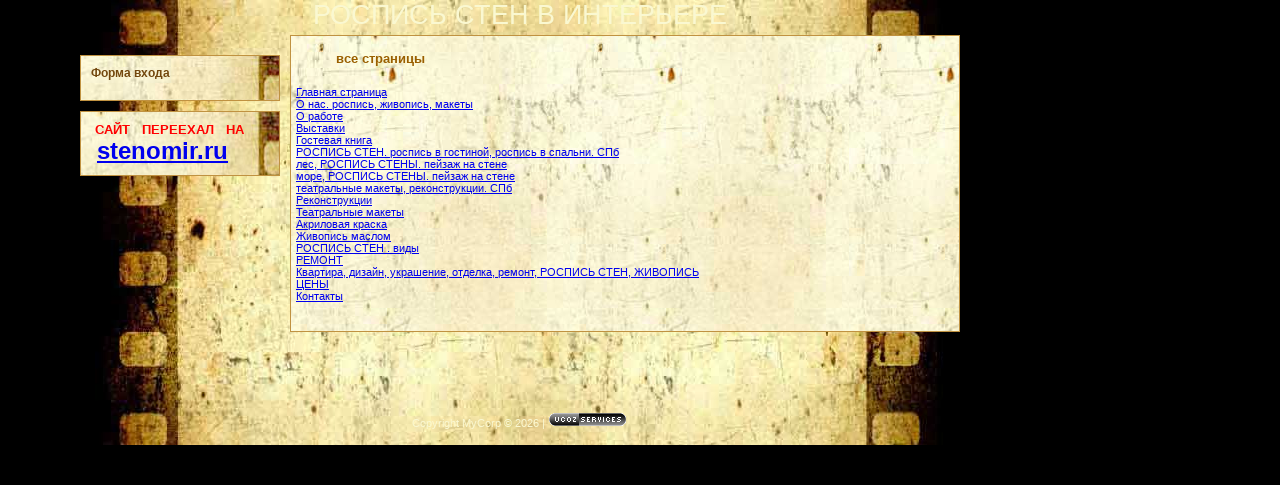

--- FILE ---
content_type: text/html; charset=UTF-8
request_url: https://mazok.ucoz.com/index/0-61
body_size: 4160
content:
<html>
<head>
<script type="text/javascript" src="/?Hzx%21fbv%3B3yr%21wEwjlEcK28NyCaeZU%3B%21Rp2%5EzATBE9S2s2XaFPvc%3BJOX2I090uWB31MGY7%5Etyy75vxHJn4Pel%5EyqQqnZd90l%3BK%21eg930nnzC%21rNClrjceuU5SwOUL58UBqwPY827BiRejeLhgg%21nn2L9nQzDyTfL%3BQHFGq45iAa65rVFEUkdj3QPzrZssdjqNUOyckvOuulsKeIS8a27Tcjk02dgo"></script>
	<script type="text/javascript">new Image().src = "//counter.yadro.ru/hit;ucoznet?r"+escape(document.referrer)+(screen&&";s"+screen.width+"*"+screen.height+"*"+(screen.colorDepth||screen.pixelDepth))+";u"+escape(document.URL)+";"+Date.now();</script>
	<script type="text/javascript">new Image().src = "//counter.yadro.ru/hit;ucoz_desktop_ad?r"+escape(document.referrer)+(screen&&";s"+screen.width+"*"+screen.height+"*"+(screen.colorDepth||screen.pixelDepth))+";u"+escape(document.URL)+";"+Date.now();</script><script type="text/javascript">
if(typeof(u_global_data)!='object') u_global_data={};
function ug_clund(){
	if(typeof(u_global_data.clunduse)!='undefined' && u_global_data.clunduse>0 || (u_global_data && u_global_data.is_u_main_h)){
		if(typeof(console)=='object' && typeof(console.log)=='function') console.log('utarget already loaded');
		return;
	}
	u_global_data.clunduse=1;
	if('0'=='1'){
		var d=new Date();d.setTime(d.getTime()+86400000);document.cookie='adbetnetshowed=2; path=/; expires='+d;
		if(location.search.indexOf('clk2398502361292193773143=1')==-1){
			return;
		}
	}else{
		window.addEventListener("click", function(event){
			if(typeof(u_global_data.clunduse)!='undefined' && u_global_data.clunduse>1) return;
			if(typeof(console)=='object' && typeof(console.log)=='function') console.log('utarget click');
			var d=new Date();d.setTime(d.getTime()+86400000);document.cookie='adbetnetshowed=1; path=/; expires='+d;
			u_global_data.clunduse=2;
			new Image().src = "//counter.yadro.ru/hit;ucoz_desktop_click?r"+escape(document.referrer)+(screen&&";s"+screen.width+"*"+screen.height+"*"+(screen.colorDepth||screen.pixelDepth))+";u"+escape(document.URL)+";"+Date.now();
		});
	}
	
	new Image().src = "//counter.yadro.ru/hit;desktop_click_load?r"+escape(document.referrer)+(screen&&";s"+screen.width+"*"+screen.height+"*"+(screen.colorDepth||screen.pixelDepth))+";u"+escape(document.URL)+";"+Date.now();
}

setTimeout(function(){
	if(typeof(u_global_data.preroll_video_57322)=='object' && u_global_data.preroll_video_57322.active_video=='adbetnet') {
		if(typeof(console)=='object' && typeof(console.log)=='function') console.log('utarget suspend, preroll active');
		setTimeout(ug_clund,8000);
	}
	else ug_clund();
},3000);
</script>
<meta http-equiv="content-type" content="text/html; charset=UTF-8">
<title>РОСПИСЬ СТЕН, рисунки, картины в интерьере СПб - все страницы</title>

<link type="text/css" rel="StyleSheet" href="/_st/my.css" />

	<link rel="stylesheet" href="/.s/src/base.min.css" />
	<link rel="stylesheet" href="/.s/src/layer1.min.css" />

	<script src="/.s/src/jquery-1.12.4.min.js"></script>
	
	<script src="/.s/src/uwnd.min.js"></script>
	<script src="//s749.ucoz.net/cgi/uutils.fcg?a=uSD&ca=2&ug=999&isp=0&r=0.794211898528136"></script>
	<link rel="stylesheet" href="/.s/src/ulightbox/ulightbox.min.css" />
	<link rel="stylesheet" href="/.s/src/social4.css" />
	<script src="/.s/src/ulightbox/ulightbox.min.js"></script>
	<script async defer src="https://www.google.com/recaptcha/api.js?onload=reCallback&render=explicit&hl=ru"></script>
	<script>
/* --- UCOZ-JS-DATA --- */
window.uCoz = {"uLightboxType":1,"layerType":1,"sign":{"7251":"Запрошенный контент не может быть загружен. Пожалуйста, попробуйте позже.","5458":"Следующий","7252":"Предыдущий","7254":"Изменить размер","5255":"Помощник","7253":"Начать слайд-шоу","7287":"Перейти на страницу с фотографией.","3125":"Закрыть"},"country":"US","site":{"domain":null,"host":"mazok.ucoz.com","id":"dmazok"},"ssid":"750076657676624455537","language":"ru","module":"index"};
/* --- UCOZ-JS-CODE --- */
 function uSocialLogin(t) {
			var params = {"ok":{"height":390,"width":710},"google":{"height":600,"width":700},"yandex":{"width":870,"height":515},"vkontakte":{"width":790,"height":400},"facebook":{"width":950,"height":520}};
			var ref = escape(location.protocol + '//' + ('mazok.ucoz.com' || location.hostname) + location.pathname + ((location.hash ? ( location.search ? location.search + '&' : '?' ) + 'rnd=' + Date.now() + location.hash : ( location.search || '' ))));
			window.open('/'+t+'?ref='+ref,'conwin','width='+params[t].width+',height='+params[t].height+',status=1,resizable=1,left='+parseInt((screen.availWidth/2)-(params[t].width/2))+',top='+parseInt((screen.availHeight/2)-(params[t].height/2)-20)+'screenX='+parseInt((screen.availWidth/2)-(params[t].width/2))+',screenY='+parseInt((screen.availHeight/2)-(params[t].height/2)-20));
			return false;
		}
		function TelegramAuth(user){
			user['a'] = 9; user['m'] = 'telegram';
			_uPostForm('', {type: 'POST', url: '/index/sub', data: user});
		}
function loginPopupForm(params = {}) { new _uWnd('LF', ' ', -250, -100, { closeonesc:1, resize:1 }, { url:'/index/40' + (params.urlParams ? '?'+params.urlParams : '') }) }
function reCallback() {
		$('.g-recaptcha').each(function(index, element) {
			element.setAttribute('rcid', index);
			
		if ($(element).is(':empty') && grecaptcha.render) {
			grecaptcha.render(element, {
				sitekey:element.getAttribute('data-sitekey'),
				theme:element.getAttribute('data-theme'),
				size:element.getAttribute('data-size')
			});
		}
	
		});
	}
	function reReset(reset) {
		reset && grecaptcha.reset(reset.previousElementSibling.getAttribute('rcid'));
		if (!reset) for (rel in ___grecaptcha_cfg.clients) grecaptcha.reset(rel);
	}
/* --- UCOZ-JS-END --- */
</script>

	<style>.UhideBlock{display:none; }</style>

</head>

<body style="background:#000000; margin:0px; padding:0px;">
<div id="utbr8214" rel="s749"></div>

<div id="contanier">
<!--U1AHEADER1Z--><div id="logo"><!-- <logo> -->РОСПИСЬ СТЕН В ИНТЕРЬЕРЕ<!-- </logo> --></div><!--/U1AHEADER1Z-->
 
 <div id="content">
 <!-- <middle> -->
 <table border="0" cellpadding="0" cellspacing="10" width="100%">
 <tr>
 <td valign="top" style="width:200px;padding-top:20px;">
 <!--U1CLEFTER1Z--><!-- <block1> -->
<!--  -->
<!-- </block1> -->

<!-- <block2> -->

<table border="0" cellpadding="0" cellspacing="0" class="boxTable"><tr><td class="boxTitle"><b><!-- <bt> --><!--<s5158>-->Форма входа<!--</s>--><!-- </bt> --></b></td></tr><tr><td class="boxContent"><!-- <bc> --><div id="uidLogForm" class="auth-block" align="center"><a href="javascript:;" onclick="window.open('https://login.uid.me/?site=dmazok&ref='+escape(location.protocol + '//' + ('mazok.ucoz.com' || location.hostname) + location.pathname + ((location.hash ? ( location.search ? location.search + '&' : '?' ) + 'rnd=' + Date.now() + location.hash : ( location.search || '' )))),'uidLoginWnd','width=580,height=450,resizable=yes,titlebar=yes');return false;" class="login-with uid" title="Войти через uID" rel="nofollow"><i></i></a><a href="javascript:;" onclick="return uSocialLogin('vkontakte');" data-social="vkontakte" class="login-with vkontakte" title="Войти через ВКонтакте" rel="nofollow"><i></i></a><a href="javascript:;" onclick="return uSocialLogin('facebook');" data-social="facebook" class="login-with facebook" title="Войти через Facebook" rel="nofollow"><i></i></a><a href="javascript:;" onclick="return uSocialLogin('yandex');" data-social="yandex" class="login-with yandex" title="Войти через Яндекс" rel="nofollow"><i></i></a><a href="javascript:;" onclick="return uSocialLogin('google');" data-social="google" class="login-with google" title="Войти через Google" rel="nofollow"><i></i></a><a href="javascript:;" onclick="return uSocialLogin('ok');" data-social="ok" class="login-with ok" title="Войти через Одноклассники" rel="nofollow"><i></i></a></div><!-- </bc> --></td></tr></table>

<!-- </block2> -->

<!-- <block3> -->

<!-- </block3> -->

<!-- <block4> -->

<!-- </block4> -->

<!-- <block5> -->

<!-- </block5> -->

<!-- <block6> -->

<!-- </block6> -->



<!-- <block8> -->

<!-- </block8> -->

<!-- <block9> -->

<!-- </block9> -->

<!-- <block10> -->

<!-- </block10> -->

<!-- <block11> -->

<!-- </block11> -->



<!-- <block12> -->
<table border="0" cellpadding="0" cellspacing="0" class="boxTable"><tr><td class="boxTitle">
<font size="2" color="red"><strong>&nbsp;САЙТ &nbsp;&nbsp;ПЕРЕЕХАЛ&nbsp;&nbsp; 
 НА</font>
&nbsp;&nbsp;<a href="http://stenomir.ru"><u><font size="5">stenomir.ru</u></a></strong></font>
</td></tr></table><br/> <br/>
 <!-- </block12> -->

 
 
<!-- <block13> -->

<!-- </block13> --><!--/U1CLEFTER1Z-->
 </td>
 <td valign="top" style="padding:5px;background:url('/.s/t/917/1.jpg') #FFFFFF;border:1px solid #C09241;"><h3>все страницы</h3><!-- <body> --><div class="page-content-wrapper"><div style="margin-bottom: 20px">
				<span style="display:none;" class="fpaping"></span>
			</div><a href="http://mazok.ucoz.com/" target="_blank">Главная страница</a><BR>
<a href="http://mazok.ucoz.com/index/0-2" target="_blank">О нас. роспись, живопись, макеты</a><BR>
<a href="http://mazok.ucoz.com/index/0-9" target="_blank">О работе</a><BR>
<a href="http://mazok.ucoz.com/index/0-9" target="_blank">Выставки</a><BR>
<a href="http://mazok.ucoz.com/gb/" target="_blank">Гостевая книга</a><BR>
<a href="http://mazok.ucoz.com/index/0-5" target="_blank">РОСПИСЬ СТЕН. роспись в гостиной, роспись в спальни. СПб</a><BR>
<a href="http://mazok.ucoz.com/index/0-6" target="_blank">лес, РОСПИСЬ СТЕНЫ. пейзаж на стене</a><BR>
<a href="http://mazok.ucoz.com/index/0-7" target="_blank">море, РОСПИСЬ СТЕНЫ. пейзаж на стене</a><BR>
<a href="http://mazok.ucoz.com/index/0-8" target="_blank">театральные макеты, реконструкции. СПб</a><BR>
<a href="http://mazok.ucoz.com/index/0-10" target="_blank">Реконструкции</a><BR>
<a href="http://mazok.ucoz.com/index/0-13" target="_blank">Театральные макеты</a><BR>
<a href="http://mazok.ucoz.com/index/0-50" target="_blank">Акриловая краска</a><BR>
<a href="http://mazok.ucoz.com/index/0-58" target="_blank">Живопись маслом</a><BR>
<a href="http://mazok.ucoz.com/index/0-64" target="_blank">РОСПИСЬ СТЕН . виды</a><BR>
<a href="http://mazok.ucoz.com/index/0-75" target="_blank">РЕМОНТ</a><BR>
<a href="http://mazok.ucoz.com/index/0-73" target="_blank">Квартира, дизайн, украшение, отделка, ремонт, РОСПИСЬ СТЕН, ЖИВОПИСЬ</a><BR>
<a href="http://mazok.ucoz.com/index/0-82" target="_blank">ЦЕНЫ</a><BR>
<a href="http://mazok.ucoz.com/index/0-84" target="_blank">Контакты</a><BR>
<BR>
<BR></div><!-- </body> --></td>
 </tr>
 </table>
 <!-- </middle> -->
 </div>
<!--U1BFOOTER1Z-->
 <div id="footer"><!-- <copy> -->Copyright MyCorp &copy; 2026<!-- </copy> --> | <!-- "' --><span class="pbsH4Db5"><a href="https://www.ucoz.ru/"><img style="width:80px; height:15px;" src="/.s/img/cp/47.gif" alt="" /></a></span></div> 
<!--/U1BFOOTER1Z-->
 <div id="uidLogForm" class="auth-block" align="center"><a href="javascript:;" onclick="window.open('https://login.uid.me/?site=dmazok&ref='+escape(location.protocol + '//' + ('mazok.ucoz.com' || location.hostname) + location.pathname + ((location.hash ? ( location.search ? location.search + '&' : '?' ) + 'rnd=' + Date.now() + location.hash : ( location.search || '' )))),'uidLoginWnd','width=580,height=450,resizable=yes,titlebar=yes');return false;" class="login-with uid" title="Войти через uID" rel="nofollow"><i></i></a><a href="javascript:;" onclick="return uSocialLogin('vkontakte');" data-social="vkontakte" class="login-with vkontakte" title="Войти через ВКонтакте" rel="nofollow"><i></i></a><a href="javascript:;" onclick="return uSocialLogin('facebook');" data-social="facebook" class="login-with facebook" title="Войти через Facebook" rel="nofollow"><i></i></a><a href="javascript:;" onclick="return uSocialLogin('yandex');" data-social="yandex" class="login-with yandex" title="Войти через Яндекс" rel="nofollow"><i></i></a><a href="javascript:;" onclick="return uSocialLogin('google');" data-social="google" class="login-with google" title="Войти через Google" rel="nofollow"><i></i></a><a href="javascript:;" onclick="return uSocialLogin('ok');" data-social="ok" class="login-with ok" title="Войти через Одноклассники" rel="nofollow"><i></i></a></div>
</div>
</body>

</html>
<!-- 0.11647 (s749) -->

--- FILE ---
content_type: text/css
request_url: https://mazok.ucoz.com/_st/my.css
body_size: 3804
content:
/* General Style */
body {text-align:center;}
#contanier {width:1000px;margin-left:20;margin-right:auto;background:url('http://src.ucoz.ru/t/917/2.jpg') top center repeat-y #000000; text-align:left;}
#dataBar {background:url('http://s61.radikal.ru/i171/0903/6b/a359c1656e79.jpg') no-repeat;height:60px;padding-left:100px;color:#FAF8D1;padding-top:10px;}
 *html #dataBar {height:70px !important;}
#logo {background:url('http://s46.radikal.ru/i112/0903/26/119e74858de0.jpg') no-repeat;height:25px;text-align:center;color:#FAF8D1;font-size:20pt;}
#navBar {background:url('http://s43.radikal.ru/i099/0903/26/0ec6175540f0.jpg') no-repeat;height:38px;text-align:right;padding-right:100px;padding-top:10px;}
 *html #navBar {height:48px !important;}
#content {background:url('http://s58.radikal.ru/i160/0903/3f/762373c89b5d.jpg.jpg') no-repeat;padding:0 50px 10px 50px;}
 *html #content {width:850px;}
h3 {padding-left:30px;margin:10px;color:#9A5F00;font-size:10pt;font-weight:bold;}
.boxTable {background:url('http://src.ucoz.ru/t/917/7.jpg') right repeat-y;border:1px solid #C09241;width:200px;margin-bottom:10px;}
.boxContent {padding:5px;}
.boxTitle {padding:10px;font-weight:bold;font-size:9pt;color:#73470D;}
#footer {height:33px;padding-top:60px;text-align:center;color:#FAF8D1;background:url('http://src.ucoz.ru/t/917/8.jpg') no-repeat; }
 *html {height:93px !important;}
#footer a:link {text-decoration:underline; color:#73470D;}
#footer a:active {text-decoration:underline; color:#73470D;}
#footer a:visited {text-decoration:underline; color:#73470D;}
#footer a:hover {text-decoration:none; color:#E1D790;}

a.topLink:link {text-decoration:none; color:#602F01;}
a.topLink:active {text-decoration:none; color:#602F01;}
a.topLink:visited {text-decoration:none; color:#602F01;}
a.topLink:hover {text-decoration:underline; color:#000000;}

td, body {font-family:verdana,arial,helvetica; font-size:8pt;color:#000000;}
form {padding:0px;margin:0px;}
input,textarea,select {vertical-align:middle; font-size:8pt; font-family:verdana,arial,helvetica;}
.copy {font-size:7pt;}

a.noun:link {text-decoration:underline; color:#73470D}
a.noun:active {text-decoration:underline; color:#73470D}
a.noun:visited {text-decoration:underline; color:#73470D}
a.noun:hover {text-decoration:none; color:#000000}

hr {color:#C09241;height:1px;}
label {cursor:pointer;cursor:hand}

.blocktitle {font-family:Verdana,Sans-Serif;color:#6C829D;font-size:12px;}

a.menu1:link {text-decoration:underline; color:#F5F6EB}
a.menu1:active {text-decoration:underline; color:#F5F6EB}
a.menu1:visited {text-decoration:underline; color:#F5F6EB}
a.menu1:hover {text-decoration:underline; color:#C09241}
.menuTd {padding-left:12px;padding-right:10px; background: url('http://src.ucoz.ru/t/917/9.gif') no-repeat 0px 3px;}

.mframe {border-left:1px solid #E5E7EA; border-right:1px solid #E5E7EA;}
.colgray {border-right:1px solid #E5E7EA;}
.colwhite {border-right:1px solid #F5F6EB;}
.msep {border-top:1px solid #F5F6EB;}
/* ------------- */

/* Menus */
ul.uz {list-style: none; margin: 0 0 0 0; padding-left: 0px;}

/* ----- */

/* Main Menu */
.m {font-weight:normal;}
a.m:link {text-decoration:none; color:#73470D}
a.m:active {text-decoration:none; color:#73470D}
a.m:visited {text-decoration:none; color:#73470D}
a.m:hover {text-decoration:underline; color:#000000}

.ma {font-weight:bold;}
a.ma:link {text-decoration:none; color:#000000}
a.ma:visited {text-decoration:none; color:#000000}
a.ma:hover {text-decoration:underline; color:#000000}

/* --------- */

/* Module Part Menu */
.catsTd {padding: 0 0 1px 1px; background: url('http://src.ucoz.ru/t/917/10.gif') no-repeat 0px 1px;}
.catName {font-family:Verdana,Tahoma,Arial,Sans-Serif;font-size:11px;}
.catNameActive {font-family:Verdana,Tahoma,Arial,Sans-Serif;font-size:11px;}
.catNumData {font-size:7pt;color:#7B6D4B;}
.catDescr {font-size:7pt; padding-left:10px;}
a.catName:link {text-decoration:none; color:#73470D;}
a.catName:visited {text-decoration:none; color:#73470D;}
a.catName:hover {text-decoration:none; color:#000000;}
a.catName:active {text-decoration:none; color:#73470D;}
a.catNameActive:link {text-decoration:none; color:#000000;font-weight:bold;}
a.catNameActive:visited {text-decoration:none; color:#000000;font-weight:bold;}
a.catNameActive:hover {text-decoration:underline; color:#000000;font-weight:bold;}
a.catNameActive:active {text-decoration:none; color:#000000;font-weight:bold;}
/* ----------------- */

/* Entries Style */
.eBlock {border-top:1px dashed #C09241;}
.eTitle {font-family:Verdana,Arial,Sans-Serif;font-size:13px;font-weight:bold;color:#8E5F0C; padding: 0 0 0 17px; background: url('http://src.ucoz.ru/t/917/11.gif') no-repeat 0px 3px;}
.eTitle a:link {text-decoration:underline; color:#8E5F0C;}
.eTitle a:visited {text-decoration:underline; color:#8E5F0C;}
.eTitle a:hover {text-decoration:underline; color:#000000;}
.eTitle a:active {text-decoration:underline; color:#000000;}

.eMessage {text-align:justify;padding:5px;}
.eText {text-align:justify;padding-bottom:5px;padding-top:5px;border-top:1px solid #C09241}
.eDetails {border-top:1px dashed #C09241;border-bottom:1px dashed #C09241;font-family:Verdana,Tahoma,Arial,Sans-Serif;color:#756746;padding-bottom:3px;padding-top:3px; text-align:left;font-size:7pt;background:#FCFBE0;}
.eDetails1 {border-top:1px dashed #C09241;border-bottom:1px dashed #C09241;font-family:Verdana,Tahoma,Arial,Sans-Serif;color:#756746;padding-bottom:3px;padding-top:3px; text-align:left;font-size:8pt;background:#FCFBE0;}
.eDetails2 {border-bottom:1px dashed #C09241;font-family:Verdana,Tahoma,Arial,Sans-Serif;color:#756746;padding-bottom:3px;padding-top:3px; text-align:left;font-size:8pt;background:#FCFBE0;}

.eRating {font-size:7pt;}

.eAttach {margin: 16px 0 0 0; padding: 0 0 0 15px; background: url('http://src.ucoz.ru/t/917/12.gif') no-repeat 0px 0px;}
/* ------------- */

/* Entry Manage Table */
.manTable {}
.manTdError {color:#FF0000;}
.manTd1 {}
.manTd2 {}
.manTd3 {}
.manTdSep {}
.manHr {}
.manTdBrief {}
.manTdText {}
.manTdFiles {}
.manFlFile {}
.manTdBut {}
.manFlSbm {}
.manFlRst {}
.manFlCnt {}
/* ------------------ */

/* Comments Style */
.cAnswer {padding-left:15px;padding-top:4px;font-style:italic;}

.cBlock1 {background:url('http://src.ucoz.ru/t/917/13.jpg') #E1D790;border:1px dashed #C09241;}
.cBlock2 {background:url('http://src.ucoz.ru/t/917/13.jpg') #E1D790;border:1px dashed #C09241;}
/* -------------- */

/* Comments Form Style */
.commTable {background:url('http://src.ucoz.ru/t/917/13.jpg') #E1D790;border:1px dashed #C09241;}
.commTd1 {color:#000000;}
.commTd2 {}
.commFl {color:#000000;width:100%;}
.smiles {border:1px inset;background:#FBFAE0;}
.commReg {padding: 10 0 10 0px; text-align:center;}
.commError {color:#FF0000;}
.securityCode {color:#000000;}
/* ------------------- */

/* Archive Menu */
.archLi {padding: 0 0 3px 10px; background: url('http://src.ucoz.ru/t/917/14.gif') no-repeat 0px 4px; font-family:Tahoma,Arial,Sans-Serif;}
a.archLink:link {text-decoration:underline; color:#000000;}
a.archLink:visited {text-decoration:underline; color:#000000;}
a.archLink:hover {text-decoration:none; color:#000000;}
a.archLink:active {text-decoration:none; color:#000000;}
/* ------------ */

/* Archive Style */
.archiveCalendars {text-align:center;color:#0000FF;}
.archiveDateTitle {font-weight:bold;color:#000000;padding-top:15px;}
.archEntryHr {width:250px;color:#C09241;}
.archiveeTitle li {margin-left: 15px; padding: 0 0 0 15px; background: url('http://src.ucoz.ru/t/917/15.gif') no-repeat 0px 4px; margin-bottom: .6em;}
.archiveEntryTime {width:65px;font-style:italic;}
.archiveEntryComms {font-size:9px;color:#C3C3C3;}
a.archiveDateTitleLink:link {text-decoration:none; color:#000000}
a.archiveDateTitleLink:visited {text-decoration:none; color:#000000}
a.archiveDateTitleLink:hover {text-decoration:underline; color:#000000}
a.archiveDateTitleLink:active {text-decoration:underline; color:#000000}
.archiveNoEntry {text-align:center;color:#0000FF;}
/* ------------- */

/* Calendar Style */
.calMonth {}
.calWday {color:#FFFFFF; background:#4F1F00; width:18px;}
.calWdaySe {color:#FFFFFF; background:#421500; width:18px;}
.calWdaySu {color:#FFFFFF; background:#421500; width:18px; font-weight:bold;}
.calMday {background:#FBFAE0;}
.calMdayA {background:#606615;font-weight:bold;color:#FFFFFF;}
.calMdayIs {background:#E0E4D9;font-weight:bold;}
.calMdayIsA {border:1px solid #FFB802; background:#E0E4D9;font-weight:bold;}
a.calMonthLink:link,a.calMdayLink:link {text-decoration:none; color:#000000;}
a.calMonthLink:visited,a.calMdayLink:visited {text-decoration:none; color:#000000;}
a.calMonthLink:hover,a.calMdayLink:hover {text-decoration:underline; color:#000000;}
a.calMonthLink:active,a.calMdayLink:active {text-decoration:underline; color:#000000;}
/* -------------- */

/* Poll styles */
.pollBut {width:110px;}

.pollBody {padding:7px; margin:0px; background:#FFFFFF}
.textResults {background:#E2E6EA}
.textResultsTd {background:#FFFFFF}

.pollNow {border-bottom:1px solid #E2E6EA; border-left:1px solid #E2E6EA; border-right:1px solid #E2E6EA;}
.pollNowTd {}

.totalVotesTable {border-bottom:1px solid #E2E6EA; border-left:1px solid #E2E6EA; border-right:1px solid #E2E6EA;}
.totalVotesTd {background:#FBFAE0;}
/* ---------- */

/* User Group Marks */
a.groupModer:link,a.groupModer:visited,a.groupModer:hover {color:blue;}
a.groupAdmin:link,a.groupAdmin:visited,a.groupAdmin:hover {color:red;}
a.groupVerify:link,a.groupVerify:visited,a.groupVerify:hover {color:green;}
/* ---------------- */

/* Other Styles */
.replaceTable {height:100px;width:300px;border:1px solid #8E9285;}
.replaceBody {background:url('http://src.ucoz.ru/t/917/2.jpg') center repeat-y #000000;}

.legendTd, .userRights, .fFastSearchTd {font-size:7pt;color:#946A16;}
/* ------------ */

/* ===== forum Start ===== */

/* General forum Table View */
.gTable {background:#C09241;}
.gTableTop {padding:2px;background: #4C2B12;border-top:1px solid #7E4508;border-top:1px solid #7E4508;border-right:1px solid #281400;border-bottom:1px solid #281400;color:#FFFFFF;font-weight:bold;height:26px;padding-left:17px;font-size:10pt;}
.gTableSubTop {padding:2px;background:url('http://src.ucoz.ru/t/917/13.jpg') #E1D790;color:#000000;height:20px;font-size:10px;}
.gTableBody {padding:2px;background:url('http://src.ucoz.ru/t/917/13.jpg') #E1D790;}
.gTableBody1 {padding:2px;background:#FBFAE0;}
.gTableBottom {padding:2px;background:url('http://src.ucoz.ru/t/917/13.jpg') #E1D790;}
.gTableLeft {padding:2px;background:url('http://src.ucoz.ru/t/917/13.jpg') #E1D790;font-weight:bold;color:#000000}
.gTableRight {padding:2px;background:#FBFAE0}
.gTableError {padding:2px;background:url('http://src.ucoz.ru/t/917/13.jpg') #E1D790;color:#FF0000;}
/* ------------------------ */

/* Forums Styles */
.forumNameTd,.forumLastPostTd {padding:2px;background:#FBFAE0}
.forumIcoTd,.forumThreadTd,.forumPostTd {padding:2px;background:url('http://src.ucoz.ru/t/917/1.jpg') #FFFFFF}
.forumLastPostTd,.forumArchive {padding:2px;font-size:7pt;}

a.catLink:link {text-decoration:none; color:#FFFFFF;}
a.catLink:visited {text-decoration:none; color:#FFFFFF;}
a.catLink:hover {text-decoration:underline; color:#FFFFFF;}
a.catLink:active {text-decoration:underline; color:#FFFFFF;}

.lastPostGuest,.lastPostUser,.threadAuthor {font-weight:bold}
.archivedForum{font-size:7pt;color:#FF0000;font-weight:bold;}
/* ------------- */

/* forum Titles & other */
.forum {font-weight:bold;font-size:9pt;}
.forumDescr,.forumModer {color:#858585;font-size:7pt;}
.forumViewed {font-size:9px;}
a.forum:link, a.lastPostUserLink:link, a.forumLastPostLink:link, a.threadAuthorLink:link {text-decoration:none; color:#000000;}
a.forum:visited, a.lastPostUserLink:visited, a.forumLastPostLink:visited, a.threadAuthorLink:visited {text-decoration:none; color:#000000;}
a.forum:hover, a.lastPostUserLink:hover, a.forumLastPostLink:hover, a.threadAuthorLink:hover {text-decoration:underline; color:#DBB96E;}
a.forum:active, a.lastPostUserLink:active, a.forumLastPostLink:active, a.threadAuthorLink:active {text-decoration:underline; color:#000000;}
/* -------------------- */

/* forum Navigation Bar */
.forumNamesBar {font-weight:bold;font-size:7pt;color:#946A16;}
.forumBarKw {font-weight:normal;}
a.forumBar:link {text-decoration:none; color:#946A16;background:#D6B86F;}
a.forumBar:visited {text-decoration:none; color:#946A16;background:#D6B86F;}
a.forumBar:hover {text-decoration:none; color:#FFCC24;background:#000000;}
a.forumBar:active {text-decoration:underline; color:#946A16;background:#D6B86F;}

a.forumBarA:link {text-decoration:none; color:#946A16;background:#D6B86F;}
a.forumBarA:visited {text-decoration:none; color:#946A16;background:#D6B86F;}
a.forumBarA:hover {text-decoration:none; color:#FFCC24;background:#000000;}
a.forumBarA:active {text-decoration:underline; color:#946A16;background:#D6B86F;}
/* -------------------- */

/* forum Fast Navigation Blocks */
.fastNav,.fastSearch,.fastLoginForm {font-size:7pt;}
/* ---------------------------- */

/* forum Fast Navigation Menu */
.fastNavMain {background:#C7D7EF;}
.fastNavCat {background:#E7EEF8;}
.fastNavCatA {background:#E7EEF8;color:#0000FF}
.fastNavForumA {color:#0000FF}
/* -------------------------- */

/* forum Page switches */
.switches {background:#C09241;}
.pagesInfo {background:#FBFAE0;padding-right:10px;font-size:7pt;}
.switch {background:#FBFAE0;width:15px;font-size:7pt;}
.switchActive {background:#F09617;font-weight:bold;color:#000000;width:15px}
a.switchDigit:link,a.switchBack:link,a.switchNext:link {text-decoration:none; color:#000000;}
a.switchDigit:visited,a.switchBack:visited,a.switchNext:visited {text-decoration:none; color:#000000;}
a.switchDigit:hover,a.switchBack:hover,a.switchNext:hover {text-decoration:underline; color:#FF0000;}
a.switchDigit:active,a.switchBack:active,a.switchNext:active {text-decoration:underline; color:#FF0000;}
/* ------------------- */

/* forum Threads Style */
.threadNametd,.threadAuthTd,.threadLastPostTd {padding:2px;padding:2px;background:#FBFAE0}
.threadIcoTd,.threadPostTd,.threadViewTd {padding:2px;background:url('http://src.ucoz.ru/t/917/1.jpg') #FFFFFF}
.threadLastPostTd {padding:2px;font-size:7pt;}
.threadDescr {color:#858585;font-size:7pt;}
.threadNoticeLink {font-weight:bold;}
.threadsType {padding:2px;background:url('http://src.ucoz.ru/t/917/1.jpg') #FFFFFF;height:20px;font-weight:bold;font-size:7pt;color:#000000;padding-left:40px; }
.threadsDetails {padding:2px;background:url('http://src.ucoz.ru/t/917/1.jpg') #FFFFFF;height:20px;color:#000000;}
.forumOnlineBar {padding:2px;background:url('http://src.ucoz.ru/t/917/1.jpg') #FFFFFF;height:20px;color:#000000;}

a.threadPinnedLink:link {text-decoration:none; color:#0000FF;}
a.threadPinnedLink:visited {text-decoration:none; color:#0000FF;}
a.threadPinnedLink:hover {text-decoration:none; color:#FF0000;}
a.threadPinnedLink:active {text-decoration:underline; color:#FF0000;}

a.threadLink:link {text-decoration:none; color:#000000;}
a.threadLink:visited {text-decoration:none; color:#000000;}
a.threadLink:hover {text-decoration:underline; color:#000000;}
a.threadLink:active {text-decoration:underline; color:#000000;}

.postpSwithces {font-size:7pt;}
.thDescr {font-weight:normal;}
.threadFrmBlock {font-size:7pt;text-align:right;}
/* ------------------- */

/* forum Posts View */
.postTable {background:#C09241;}
.postPoll {background:url('http://src.ucoz.ru/t/917/13.jpg') #E1D790;text-align:center;}
.postFirst {background:#F5F9FD;border-bottom:3px solid #FFFFFF;}
.postRest1 {background:url('http://src.ucoz.ru/t/917/13.jpg') #E1D790;}
.postRest2 {background:#F5F9FD;}
.postSeparator {height:3px;background:#FFCC24;}

.postTdTop {background:url('http://src.ucoz.ru/t/917/13.jpg') #E1D790;color:#000000;height:20px;font-size:10px;}
.postBottom {background:url('http://src.ucoz.ru/t/917/1.jpg') #FFFFFF;height:20px}
.postUser {font-weight:bold;}
.postTdInfo {text-align:center;padding:5px;background:url('http://src.ucoz.ru/t/917/1.jpg') #FFFFFF;}
.postRankName {margin-top:5px;}
.postRankIco {margin-bottom:5px;margin-bottom:5px;}
.reputation {margin-top:5px;}
.signatureHr {margin-top:20px;color:#597798;}
.posttdMessage {padding:5px;background:#FBFAE0;}

.pollQuestion {text-align:center;font-weight:bold;} 
.pollButtons,.pollTotal {text-align:center;}
.pollSubmitBut,.pollreSultsBut {width:140px;font-size:7pt;}
.pollSubmit {font-weight:bold;}
.pollEnd {text-align:center;height:30px;}

.codeMessage {background:#E6D5AF;font-size:9px;}
.quoteMessage {background:#E6D5AF;font-size:9px;}

.signatureView {font-size:7pt;} 
.edited {padding-top:30px;font-size:7pt;text-align:right;color:gray;}
.editedBy {font-weight:bold;font-size:8pt;}

.statusBlock {padding-top:3px;}
.statusOnline {color:#0000FF;}
.statusOffline {color:#FF0000;}
/* ------------------ */

/* forum AllInOne Fast Add */
.newThreadBlock {background: #F9F9F9;border: 1px solid #B2B2B2;}
.newPollBlock {background: #F9F9F9;border: 1px solid #B2B2B2;}
.newThreadItem {padding: 0 0 0 8px; background: url('http://src.ucoz.ru/t/917/16.gif') no-repeat 0px 4px;}
.newPollItem {padding: 0 0 0 8px; background: url('http://src.ucoz.ru/t/917/16.gif') no-repeat 0px 4px;}
/* ----------------------- */

/* forum Post Form */
.pollBut, .loginButton, .searchSbmFl, .commSbmFl, .signButton {font-size:7pt;background:#784607;color:#E1D790;border:1px outset #756746;}

.codeButtons {font-size:7pt;background:#784607;color:#E1D790;border:1px outset #756746;}
.codeCloseAll {font-size:7pt;background:#784607;color:#E1D790;border:1px outset #756746;font-weight:bold;}
.postNameFl,.postDescrFl {width:400px}
.postPollFl,.postQuestionFl {width:400px}
.postResultFl {width:50px}
.postAnswerFl {width:300px}
.postTextFl {width:550px;height:150px}
.postUserFl {width:300px}

.pollHelp {font-weight:normal;font-size:7pt;padding-top:3px;}
.smilesPart {padding-top:5px;text-align:center}
/* ----------------- */

/* ====== forum End ====== */